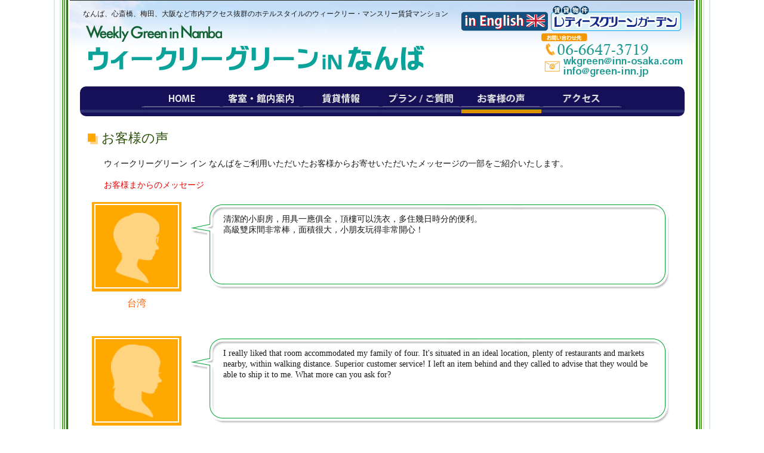

--- FILE ---
content_type: text/html
request_url: http://green-inn.jp/jp/voice.html
body_size: 5624
content:
<!doctype html>
<html>
<head>
<meta charset="UTF-8">
<title>お客様の声 | ウィークリーグリーン イン なんば</title>
<link href="base.css" rel="stylesheet" type="text/css">
<link href="voice.css" rel="stylesheet" type="text/css">
<script type="text/javascript">
function MM_swapImgRestore() { //v3.0
  var i,x,a=document.MM_sr; for(i=0;a&&i<a.length&&(x=a[i])&&x.oSrc;i++) x.src=x.oSrc;
}
function MM_preloadImages() { //v3.0
  var d=document; if(d.images){ if(!d.MM_p) d.MM_p=new Array();
    var i,j=d.MM_p.length,a=MM_preloadImages.arguments; for(i=0; i<a.length; i++)
    if (a[i].indexOf("#")!=0){ d.MM_p[j]=new Image; d.MM_p[j++].src=a[i];}}
}

function MM_findObj(n, d) { //v4.01
  var p,i,x;  if(!d) d=document; if((p=n.indexOf("?"))>0&&parent.frames.length) {
    d=parent.frames[n.substring(p+1)].document; n=n.substring(0,p);}
  if(!(x=d[n])&&d.all) x=d.all[n]; for (i=0;!x&&i<d.forms.length;i++) x=d.forms[i][n];
  for(i=0;!x&&d.layers&&i<d.layers.length;i++) x=MM_findObj(n,d.layers[i].document);
  if(!x && d.getElementById) x=d.getElementById(n); return x;
}

function MM_swapImage() { //v3.0
  var i,j=0,x,a=MM_swapImage.arguments; document.MM_sr=new Array; for(i=0;i<(a.length-2);i+=3)
   if ((x=MM_findObj(a[i]))!=null){document.MM_sr[j++]=x; if(!x.oSrc) x.oSrc=x.src; x.src=a[i+2];}
}
</script>
</head>

<body onLoad="MM_preloadImages('btn/btn_02_hover.jpg','btn/btn_03_hover.jpg','btn/btn_04_hover.jpg','btn/btn_05_hover.jpg','btn/btn_06_hover.jpg','btn/btn_07_hover.jpg')">
<div id="content">
<div id="content-box">
  <h1>なんば、心斎橋、梅田、大阪など市内アクセス抜群のホテルスタイルのウィークリー・マンスリー賃貸マンション</h1>
	<div id="top_box">
	<a href="../en/voice.html"><img src="images/english.png" width="145" height="32"></a>
	<a href="http://l-greengarden.com" target="_blank"><img src="images/ladys_garden1.png" width="219" height="42"></a><a href="#" target="_blank"></a>
	<img src="images/otoiawase.png" width="373" height="75">
	</div>
	
	
	  <img src="images/title.png" alt="Weelky Green Namba ウィークリーグリーン イン なんば" width="571" height="79" id="head_title">
	  
	  
<div id="button">
<img src="btn/btn_01.jpg" width="104" height="50" alt="" style="border-top-left-radius:10px;border-bottom-left-radius:10px;margin-right:-1px;"><a href="index.php" onMouseOut="MM_swapImgRestore()" onMouseOver="MM_swapImage('btn1','','btn/btn_02_hover.jpg',1)"><img src="btn/btn_02.jpg" alt="" width="134" height="50" id="btn1"></a><a href="room_guide.html" onMouseOut="MM_swapImgRestore()" onMouseOver="MM_swapImage('btn2','','btn/btn_03_hover.jpg',1)"><img src="btn/btn_03.jpg" alt="" width="134" height="50" id="btn2"></a><a href="rent.html" onMouseOut="MM_swapImgRestore()" onMouseOver="MM_swapImage('btn3','','btn/btn_04_hover.jpg',1)"><img src="btn/btn_04.jpg" alt="" width="134" height="50" id="btn3"></a><a href="plan.php" onMouseOut="MM_swapImgRestore()" onMouseOver="MM_swapImage('btn4','','btn/btn_05_hover.jpg',1)"><img src="btn/btn_05.jpg" alt="" width="134" height="50" id="btn4"></a><a href="voice.html" onMouseOut="MM_swapImgRestore()" onMouseOver="MM_swapImage('btn5','','btn/btn_06_hover.jpg',1)"><img src="btn/btn_06_hover.jpg" alt="" width="134" height="50" id="btn5"></a><a href="access.html" onMouseOut="MM_swapImgRestore()" onMouseOver="MM_swapImage('btn6','','btn/btn_07_hover.jpg',1)"><img src="btn/btn_07.jpg" alt="" width="134" height="50" id="btn6"></a><img src="btn/btn_08.jpg" width="106" height="50" alt="" style="border-top-right-radius:10px;border-bottom-right-radius:10px;">
  </div>
	  
	  <!-- ここからコンテンツごとに変わる -->
	  
  <h2>お客様の声</h2>
	
	<h3>ウィークリーグリーン イン なんばをご利用いただいたお客様からお寄せいただいたメッセージの一部をご紹介いたします。</h3>
	<h4>お客様まからのメッセージ</h4>
	
  <div class="message">
	  <div class="left_box">
		<img src="images/siil_1.jpg" />
		<p class="country">台湾</p>
	  </div>
		<p class="msg">清潔的小廚房，用具一應俱全，頂樓可以洗衣，多住幾日時分的便利。<br>高級雙床間非常棒，面積很大，小朋友玩得非常開心！</p>
		  
  </div>

  <div class="message">
	  	  <div class="left_box">
	<img src="images/siil_2.jpg" />
		<p class="country">USA</p></div>
		<p class="msg">I really liked that room accommodated my family of four. It's situated in an ideal location, plenty of restaurants and markets nearby, within walking distance. Superior customer service! I left an item behind and they called to advise that they would be able to ship it to me. What more can you ask for?</p>
  </div>
	
  <div class="message">
	  	  <div class="left_box">
	<img src="images/siil_3.jpg" />
	<p class="country">USA</p></div>
		<p class="msg">convenient, near subway and near two very inexpensive markets.<br>
	    Also could do or laundry and cook breakfasts.</p>
  </div>
  <div class="message">
	  	  <div class="left_box">
	<img src="images/siil_4.jpg" />
		<p class="country">日本</p></div>
		<p class="msg">10時以降はドアがロックされ、宿泊者のみが入れるというシステムが良かった。 <br>
	    部屋が広く、ゆっくりできた。</p>
  </div>

  <div class="message">
	  	  <div class="left_box">
	<img src="images/siil_5.jpg" />
		<p class="country">GB</p></div>
		<p class="msg">Everything was 100% excellent. Staff friendly and discreet, room size perfect, beds comfortable, TV excellent; A/C good, WiFi very fast (the description in the website did not make it clear how we could do this by borrowing a wifi router - much better than we thought!). We don't like traditional hotels, where staff are always present; this suited our needs perfectly. Like a home in a home, and allowed to us get on with our vacation in the way we want to. Location is great, quiet residential area with supermarkets nearby; but only one stop away from the busy areas for food and shopping. Highly recommended.</p>
  </div>
  <div class="message">
	  	  <div class="left_box">
			  <img src="images/siil_6.jpg" />
    <p class="country">日本</p></div>
    <p class="msg">スタッフの方がフレンドリーで良かったです。<br>
    ロケーションも大国町の地下鉄駅から歩いてすぐだったので、Zepp なんばでコンサートがある時はまた利用したいです。<br>
    大通りから一本入ってるので静かでした。</p>
  </div>
  <div class="message">
	  	  <div class="left_box">
			  <img src="images/siil_7.jpg" />
    <p class="country">France</p></div>
    <p class="msg">Le personnel parle bien anglais. Carte Visa acceptée. Chambres avec cuisine équipée permettant repas ou petit déjeuner. Chambre triple particulièrement agréable et spacieuse. Supermarchés à proximité immédiate. Situation pratique pour aller ou venir de l'aéroport du Kansai ( 1station de métro+Nankai line) &rdquo; Proche du métro; en revanche quartiers de Namba et Dotomburi un peu trop loin à pied.</p>
  </div>
  <div class="message">
	  	  <div class="left_box">
			  <img src="images/siil_8.jpg" />
    <p class="country">HongKong</p></div>
    <p class="msg">It is only 2 mins walk to Daikakujo Subway station. Clean like a family apartment and the staff is very very nice and helpful. There are 2 supermarket and 1 convenient store nearby. the tiny kitchen is really good and easy for cooking and snacks. I am very satisfied with this hotel. I will certainly recommend it to others who wanna visit OSAKA. Both Namba and Umeda are just stations away from Daikakujo Sta.</p>
  </div>
  <div class="message">
	  	  <div class="left_box">
			  <img src="images/siil_9.jpg" />
    <p class="country">日本</p></div>
    <p class="msg">家に居る感じで小さい子供が一緒の家族は落ち着けます。<br>
    駐車場の付近が少し狭かった。</p>
  </div>
  <div class="message">
	  	  <div class="left_box">
			  <img src="images/siil_10.jpg" />
    <p class="country">Singapore</p></div>
    <p class="msg">Me and my family stayed in a family room with 4 single beds. It equipped with basically everything you would expect in an apartment and it is located close to 2 big grocery stores. The place was very comfortable and close to the subway station. It is also a 10min walk away from namba and the railway station which has trains to Kansai international airport. Great value for money. &rdquo;  The place might be hard to find since it is in the middle of a residential area but if you have a map with directions should be no problem.</p>
  </div>
  <div class="message">
	  	  <div class="left_box">
			  <img src="images/siil_11.jpg" />
    <p class="country">日本</p></div>
    <p class="msg">新しさは、無いが、清潔感がありました。<br>
    満足感が有り、次回も利用したいです。<br>
    駐車料金が、近くの駐車場に比べて、少し高いです。</p>
  </div>
  <div class="message">
	  	  <div class="left_box">
			  <img src="images/siil_12.jpg" />
    <p class="country">Thailand</p></div>
    <p class="msg">The hotel near subway. The owner's very polite. <br>
    The price's reasonable.<br>
     The hotel's quite old and small room but it's not problem because it just only for sleep.</p>
  </div>
  <div class="message">
	  	  <div class="left_box">
			  <img src="images/siil_13.jpg" />
    <p class="country">HongKong</p></div>
    <p class="msg">room price is reasonable and the location is good , near the subway station. <br>
    we need to clear up our rubbish by ourselves.<br>
no hair dryer provided!</p>
  </div>
  <div class="message">
	  	  <div class="left_box">
			  <img src="images/siil_14.jpg" />
    <p class="country">日本</p></div>
    <p class="msg">部屋が広々としていて寛げた。</p>
  </div>
  <div class="message">
	  	  <div class="left_box">
			  <img src="images/siil_15.jpg" />
    <p class="country">日本</p></div>
    <p class="msg">スタッフの方の対応と清潔感が良かった。<br>
    キッチンがあるのと近くに大型スーパーがあり便利。<br>
    建物は古いが、特に不満はない。しかしランドリーの時間が10時でしまってしまうのはこまった。<br>
    また、ランドリーの場所がとても寒かった。</p>
  </div>
  <div class="message">
	  	  <div class="left_box">
			  <img src="images/siil_16.jpg" />
    <p class="country">Singapore</p></div>
    <p class="msg">The place is clean &amp; tidy. Water pressure, temperature control is good.<br>
Room facilities are well maintained.&rdquo; There is no printer at the reception PC. <br>
To consider to install or at least connect a printer so that guests could print important documents. <br>
The hotel can charge a sum for the amount of pages being printed. <br>
This is a very common service provided by many other hotels.</p>
  </div>
  <div class="message2">
	  	  <div class="left_box">
			  <img src="images/siil_17.jpg" />
    <p class="country">Singapore</p></div>
    <p class="msg">The hotel was really convenient,even though it's not in the middle of the hustle and bustle of namba and dotonbori,it's still close enough and very quiet..just around the corner of daikakucho subway station,which is a blessing if you're using the kansai thru or osaka unlimited pass,but a bit of a walk from JR namba station..there's also a 24-hour supermarket just 5 minutes walk from the hotel.. The staff were really excellent,they speak perfect english and always answer our queries with a smile..even stored our luggage for 3 days for free while we went for a short trip to hiroshima,nagasaki n kumamoto..they also assisted us in sending our luggage to our hotel in tokyo as we're making a few side trips between osaka and tokyo and needed to travel light..the postage charges were cheap and really convenient..all in all, a really great choice..wouldn't mind staying here again.. The toilet was a bit small,but as we're of average sizes,we were not too inconvenienced. -Being a service apartment,they only clean the room every 3 days,but since we didn't stay in the room that much and made minimal mess,it was all fine for us<br>
    </p>
  </div>

		<img src="images/kugiri.jpg" width="990" height="25" class="kugiri">

	 <div style="width:961px;margin:auto;display:block;">
	<a href="http://l-greengarden.com" target="_blank">
	<img src="images/green_link.jpg" width="961" height="193" >
	</a>
</div>
	
	<a href="http://l-greengarden.com" target="_blank" class="ladys_link">長期間でのご利用「賃貸プラン」の場合、レディースグリーンガーデン（別施設）もございます。</a>

	<div id="footer">
	<h6>ホテルスタイルのウィークリー・マンスリー賃貸マンション。格安・便利・安心・清潔がモットーです。</h6>
	<div id="footer_box">
		<p><span>ウィークリーグリーン イン なんば</span><br>
      </p>
	  <p>〒556-0015
大阪府大阪市浪速区敷津西2-7-23  | TEL : 06-6647-3719</p>
		<hr>
		<address>Copyright © Weekly Green in Namba All Rights Reserved.</address>
	  </div>
	</div>
	</div>
	
	  
</div>
</body>
</html>


--- FILE ---
content_type: text/css
request_url: http://green-inn.jp/jp/base.css
body_size: 841
content:
@charset "UTF-8";

body {
	font-family: "ヒラギノ角ゴ Pro W3", "Hiragino Kaku Gothic Pro", "メイリオ", Meiryo, Osaka, "ＭＳ Ｐゴシック", "MS PGothic", "sans-serif";
	font-size:14px;
	color:#181818;
	margin:0px;
	padding:0px;
}

#content {
    margin: 0px auto;
	padding:0px;
    width: 1100px;
    background-image: url("images/bg.jpg");
	background-repeat: repeat-y;
	background-position: center top;
	overflow: hidden;
}

#content-box{
	width:1052px;
	margin:auto;
	background-image: url("images/head_sky.png");
	background-repeat:no-repeat;
	background-position: center top;
}

h1 {
	margin:0px;
	margin-left:25px;
	padding-top:15px;
	padding-bottom:10px;
	font-size:12px;
	font-weight:normal;
	float:left;
}

#head_title {
	margin-left:30px;
}

#top_box{
	width:373px;
	float:right;
	margin-right:20px;
	margin-top:10px;
}

#button {
	margin-left:20px;
	margin-top:20px;
	}

.ladys_link {
	text-align:center;
	display:block;
}

.ladys_link_bnr {
	width:529px;
	height:74px;
	margin:20px auto;
}

#kugiri {
	clear:both;
	width:990px;
	margin:20px auto 20px auto;
	display:block;
}

.kugiri {
	clear:both;
	width:990px;
	margin:20px auto 20px auto;
	display:block;
}

.f_left {
	float:left;
}

.f_right {
	float:right;
}

.clear {
	clear:both;
}

.center {
	display:block;
	margin:auto;
	text-align:center;
}

h6 {
	background-color:#fff2d9;
	padding:5px 20px;
	color:#000;
	font-size:16px;
	font-weight:normal;
	text-align:center;
	
}
#footer_box {
	margin-left:20px;
	margin-right:20px;
	font-size:14px;
}

#footer_box p span {
	font-size:16px;
	color:#0B6904;
}

address {
	text-align:center;
	font-size:12px;
	margin-bottom:10px;
	display:block;
}

#nagare {
	width:600px;
	margin:auto;
	display:block;
	margin-bottom:30px;

}

#nagare td {
	width:180px;
	text-align:center;
	padding:10px;
	font-size:12px;
}

.nowc1 {
	background-color:#2e8b57;
	color:#fff;
	
}

.nowc2 {
	background-color:#eee;
	color:#000;
}

--- FILE ---
content_type: text/css
request_url: http://green-inn.jp/jp/voice.css
body_size: 468
content:
@charset "UTF-8";

h2 {
	font-size:22px;
	font-weight:normal;
	margin-left:30px;
	color:#2A5008;
	background-image: url(images/midashi_mark.png);
	background-position: left center;
	background-repeat: no-repeat;
	padding-left:26px;
}

h3 {
	font-weight:normal;
	margin-left:60px;
	font-size:14px;
}

h4 {
	font-weight:normal;
	margin-left:60px;
	font-size:14px;
	color:#e00;
}

.message {
	width:970px;
	float:left;
	overflow:hidden;
	margin-left:40px;
	margin-bottom:2em;
	background-image: url(images/fukidashi.png);
	background-position: top right;
	background-repeat: no-repeat;
	background-color:#fff;
}

.message2 {
	width:970px;
	float:left;
	overflow:hidden;
	margin-left:40px;
	margin-bottom:2em;
	background-image: url(images/fukidashi2.png);
	background-position: top right;
	background-repeat: no-repeat;
	background-color:#fff;
	height:300px;
}



.message img {
	float:left;
}

.country {
	clear:both;
	text-align:center;
	padding-top:10px;
	display:block;
	color:#FF6000;
	font-size:16px;
}

.msg {
	width:730px;
	line-height:1.3em;
	overflow:hidden;
	float:right;
	margin-right:20px;
	margin-top:20px;
	margin-left:60px;
	padding:0px;
}

.left_box{
	width:150px;
	float:left;
}
